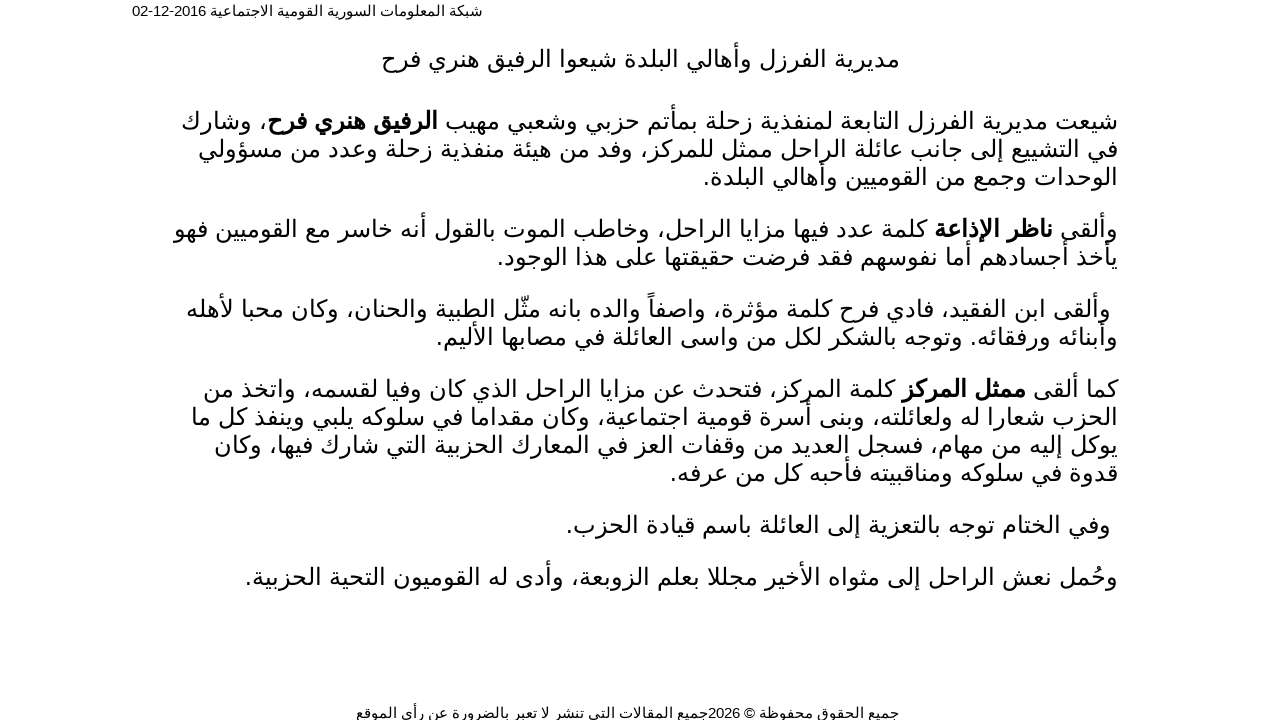

--- FILE ---
content_type: text/html; charset=utf-8
request_url: https://ssnp.info/?article=116328&print=true
body_size: 1847
content:
<html>
<head>
<meta http-equiv="Content-Type" content="text/html; charset=utf-8">
<meta name="keywords" content="saadeh,syria,greater syria,fertile crescent,ssnp,Antoun Saadeh,syrian social national party,الحزب السوري القومي الاجتماعي،سعاده،سعادة،انطون سعادة,النهضة السورية،الهلال الخصيب،انطون سعادة,سوريا الكبرى,سوري,قومي,اجتماعي">
<meta name="description" content="شبكة اعلامية تتناول شؤون وقضايا سوريا الطبيعية ( فلسطين، الأردن، لبنان،سورية ، العراق ، والكويت) كوحدة جغرافية ـ زراعية ـ اقتصادية ـ استراتيجية  ">
<title>SSNP.INFO: مديرية الفرزل وأهالي البلدة شيعوا الرفيق هنري فرح </title>
<link rel="stylesheet" type="text/css" href="../info.css">
<link rel="icon" href="/favicon.ico" type="image/x-icon"/> 
<link rel="shortcut icon" href="/favicon.ico" type="image/x-icon"/> 
<style>
<!--

p.makal-text-ar { color:#000000; font-size:18pt;font-family:"Arial";font-weight:normal; direction:rtl; }
p.makal-author { color:#000000; font-size:15pt;font-family:"Arial";font-weight:bold; direction:rtl; }
p.makal-title { color:#000000; font-size:18pt;font-family:"Arial";font-weight:normal; direction:rtl; }
p.makal-source { color:#000000;  font-size:10pt;font-family:"Arial";font-weight:normal; direction:rtl; }
p.makal-date { color:#000000;  font-size:12pt;font-family:"Arial";font-weight:normal; direction:rtl; }
td.makal-notice { color:#000000;  font-size:11pt;font-family:"Arial";font-weight:normal; direction:rtl; }
td.makal-archive { color:#000000;  font-size:11pt;font-family:"Arial";font-weight:normal; direction:rtl; }


-->
</style>
</head>
<body topmargin="0" leftmargin="0" bgcolor="#ffffff">

  <table border="0" cellspacing="0" cellpadding="2"  bgcolor="#FFFFFF" style="border-collapse: collapse" bordercolor="#111111" width="1020" align=center>

	<tr><td align=left class="makal-notice"> شبكة المعلومات السورية القومية الاجتماعية 2016-12-02</td></tr>
  <tr><td>&nbsp;</td></tr>
  <tr><td align=center><p class="makal-title">مديرية الفرزل وأهالي البلدة شيعوا الرفيق هنري فرح</p></td></tr>

  
  
  <tr>
    <td width="100%" height="560px" valign="top" class="makal-text-ar" dir=RTL style="padding: 2em;">
    	<p class="makal-text-ar">شيعت مديرية الفرزل التابعة لمنفذية زحلة بمأتم حزبي وشعبي مهيب <b>الرفيق هنري فرح</b>، وشارك في التشييع إلى جانب عائلة الراحل ممثل للمركز، وفد من هيئة منفذية زحلة وعدد من مسؤولي الوحدات وجمع من القوميين وأهالي البلدة.</p>
<p class="makal-text-ar"> وألقى <b>ناظر الإذاعة</b> كلمة عدد فيها مزايا الراحل، وخاطب الموت بالقول أنه خاسر مع القوميين فهو يأخذ أجسادهم أما نفوسهم فقد فرضت حقيقتها على هذا الوجود. </p>
<p class="makal-text-ar">  وألقى ابن الفقيد، فادي فرح كلمة مؤثرة، واصفاً والده بانه مثّل الطبية والحنان، وكان محبا لأهله وأبنائه ورفقائه. وتوجه بالشكر لكل من واسى العائلة في مصابها الأليم.</p>
<p class="makal-text-ar"> كما ألقى <b>ممثل المركز</b> كلمة المركز، فتحدث عن مزايا الراحل الذي كان وفيا لقسمه، واتخذ من الحزب شعارا له ولعائلته، وبنى أسرة قومية اجتماعية، وكان مقداما في سلوكه يلبي وينفذ كل ما يوكل إليه من مهام، فسجل العديد من وقفات العز في المعارك الحزبية التي شارك فيها، وكان قدوة في سلوكه ومناقبيته فأحبه كل من عرفه.</p>
<p class="makal-text-ar">  وفي الختام توجه بالتعزية إلى العائلة باسم قيادة الحزب.</p>
<p class="makal-text-ar"> وحُمل نعش الراحل إلى مثواه الأخير مجللا بعلم الزوبعة، وأدى له القوميون التحية الحزبية.</p>
<br>
	    <p align="left" class="makal-source"></p>    
	  </td>
  </tr>
  
  
<tr><td>&nbsp;</td></tr>
</table>

<table border="0" cellspacing="0" style="border-collapse: collapse; border-width: 0" bgcolor="#FFFFFF"  width="98%">
<tr><td valign=center align=center height="35" class="makal-notice"> 
<br>
جميع الحقوق محفوظة    ©
 2026جميع المقالات التي تنشر لا تعبر بالضرورة عن رأي الموقع</td></tr>
	</table>
</body>
</html>	










--- FILE ---
content_type: text/css
request_url: https://ssnp.info/info.css
body_size: 1010
content:
.promo { font: 10px Arial, Helvetica, sans-serif; color: gray;	}
.body { background-color:#FFFFFF; color:#0C0C0C; font-family:Tahoma;font-size:12px; }
.article_title { background-color:#FFFFFF; color:#C00000;  font-family:Arabic Transparent;font-size:15px;font-weight:bold; }
.pic_info {font-family: Tahoma; border: 1px solid #000000; font-size:11px; background-color:#f0f0f0}
a.lghdln {font-size: 16px; font-weight : bold;  line-height : 17px;  text-decoration: none;}
a.highhdln {font-size: 16px; font-weight : bold;  line-height : 17px;  text-decoration: none; color: #C10202; }
a:link.lghdln			{ color: #111111;} 
a:visited.lghdln		{ color: #111111; text-decoration: none; }
span.storyTitle { color: Navy; font-family:Times New Roman; font-size:12pt; font-weight:bold; margin-left:1cm; margin-right:1cm; }
span.storyTitle2 { 	color: Red; font-family:Times New Roman; font-size:12pt; font-weight:bold;margin-left:2cm; margin-right:2cm;}
p.headline{	margin : 4px; line-height : 20px; }
p.timestamp {	color: #C0C0C0; font-family:Tahoma, Arabic Transparent; font-size:12px;  }
a.articles {font-family:"Times New Roman";  font-size: 16px; font-weight : bold;  color: #C10202; text-decoration: none; }
a.featurearticles {font-family:"Times New Roman";  font-size: 18px; font-weight : bold;  color: #C10202; text-decoration: none; }
a.boycott {font-family:"Times New Roman";  font-size: 18px; font-weight : bold;  color: #0000ff; text-decoration: none; }
a.memoirs {font-family:"Times New Roman";  font-size: 16px; font-weight : bold;  color: #C10202; text-decoration: none; }
a.memoirs2 {font-family:"Times New Roman";  font-size: 20px; font-weight : bold;  color: #666666; text-decoration: none; }
span.memoirs {font-family:"Times New Roman";  font-size: 16px; font-weight : bold;  color: #C10202; text-decoration: none; }
a.articles2 {font-family:"Times New Roman";  font-size: 16px; font-weight : bold;  color: #C10202; text-decoration: none; }
a.articles3 {font-family:"Arabic Transparent";  font-size: 16px; font-weight : bold;  color: #004080; text-decoration: none; direction:rtl;}
a.enarticles {font-family:"Arial";  font-size: 12px; font-weight : bold;  color: #004080; text-decoration: none; direction:rtl;}
a.headlines {font-family:"Times New Roman";  font-size: 16px; font-weight : bold;  color: #800000; text-decoration: none; direction:rtl;}
a.headlines {font-family:"Times New Roman";  font-size: 16px; font-weight : bold;  color: #800000; text-decoration: none; direction:rtl;}
p.text01 {font-family:"Times New Roman";  font-size: 15px; font-weight : bold;  color: #111111; margin-left: 5; margin-right: 5; direction:rtl;}
span.general {font-family: "Times New Roman";  font-size: 16px; font-weight : bold;  color: #000000;direction:rtl; }
span.headers {font-family:"Arabic Transparent";  font-size: 20px; font-weight : bold;  color: #FFFFFF; text-decoration: none; direction:rtl;}
span.boycott {font-family:"Verdana, Times New Roman";  font-size: 12px; font-weight : bold;  color: #C10202;}
span.boycott2 {font-family:"Verdana, Times New Roman";  font-size: 12px; font-weight : bold;  color: #000000; text-align : center;}
span.author {font-family:"Verdana, Times New Roman";  font-size: 12px; color: #800000; text-align : center;}
div.printableheader { padding: 10 0 10 20px; }
p.edito {font-family:"Times New Roman,Arial";  font-size: 14px; font-weight : bold;  color: #C10202; text-decoration: none; }
span.menu {font-family:"Arabic Transparent, Times New Roman";  font-size: 16px; font-weight : bold;  color: #ffffff; text-align : center;direction:rtl;border: 1.5pt outset white; padding-left: 2pt; padding-right: 2pt; padding-top: 2pt; padding-bottom: 0cm; background: #c10202;}
a.menu {text-decoration: none;}
a.bookmark {font-family:"Arabic Transparent";  font-size: 14px; font-weight : bold;  color: #C10202; text-decoration: none; }
span.heading1 {font-family:"Times New Roman";  font-size: 16px; font-weight : bold;  color: #000000; text-decoration: none; }
span.logo {font-family:"Times New Roman";  font-size: 14px; font-weight : bold;  color: #000000; text-decoration: none; }
p.headers {	font-family:"Arabic Transparent";
	font-size: 18px;
	font-weight : bold;
	color: #FFFFFF;
	text-decoration: none;
	direction:rtl;
	background : #C10202;
	border-style : outset;
	border-width : 2px 2px 2px 2px;
	border-color : White;
	padding-top : 2px;
	padding-bottom : 0px;
padding-left : 2px;
	padding-right : 2px;	
}

a.authors {font-family:"Times New Roman";  font-size: 18px; font-weight : bold;  color: #C10202; text-decoration: none; }
a.sections {font-family:"Times New Roman";  font-size: 22px; font-weight : bold;  color: #0000CD; text-decoration: none; }

a.article {font-family:"Times New Roman";  font-size: 20px; color: #C10202; text-decoration: none; }

td.header {font-family:"Arabic Transparent";
	font-size: 15px;
	font-weight : bold;
	color: #FFFFFF;
	text-decoration: none;
	direction:rtl;
	background : #C10202;
}

td.header2 {font-family:"Arabic Transparent";
	font-size: 15px;
	font-weight : bold;
	color: #FFFFFF;
	text-decoration: none;
	direction:rtl;
	background : #CC0000;
}

td.header3 {font-family:"Arabic Transparent";
	font-size: 15px;
	font-weight : bold;
	color: #FFFFFF;
	text-decoration: none;
	direction:rtl;
	background : #000000;
}



td.ipressTitle{font-family:"Arial, Helvetica, sans-serif";
	font-size: 16px;
	font-weight : bold;
	color: Navy;
	text-decoration: none;
	text-align : left;
}
td.ipressAuthor{font-family:"Arial, Helvetica, sans-serif";
	font-size: 12px;
	font-weight : bold;
	color: #000000;
	text-decoration: none;
	text-align : left;
}
td.ipressSource{font-family:"Arial, Helvetica, sans-serif";
	font-size: 12px;
	font-weight : normal;
	text-decoration: none;
	text-align : left;
}
td.ipresstext{font-family:"Geneva,Arial,sans-serif";
	font-size: 16px;
	font-weight : normal;
	text-decoration: none;
	text-align : justify;
}
p.quote {
	background-color: #FFCCCC;
	float: right;
	clear:none;
	width : 150px;
	text-align : center;
    line-height : 16px;
	}